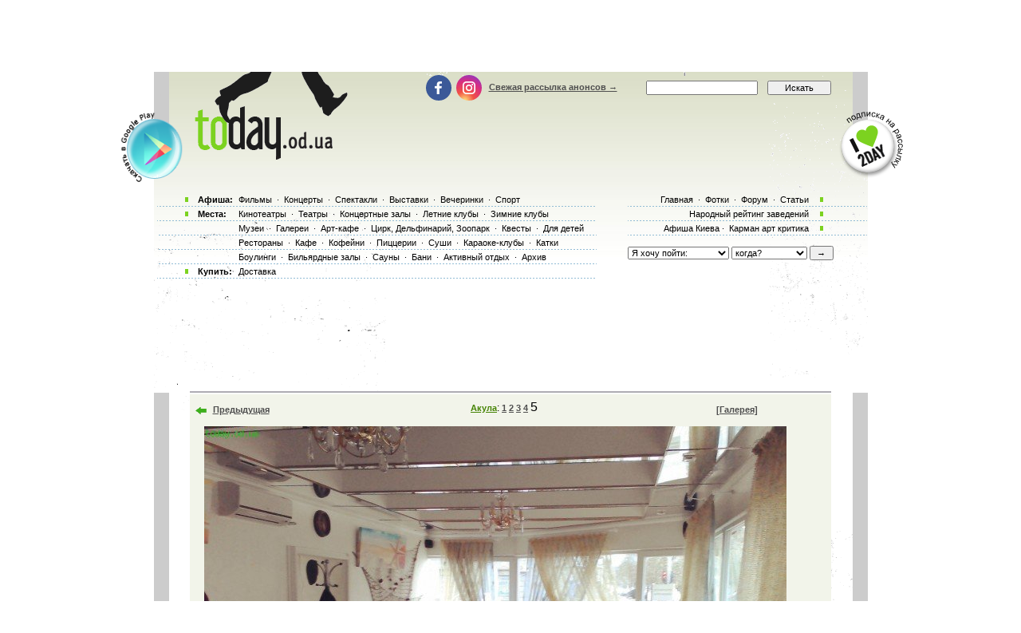

--- FILE ---
content_type: text/html; charset=utf-8
request_url: https://www.google.com/recaptcha/api2/aframe
body_size: 183
content:
<!DOCTYPE HTML><html><head><meta http-equiv="content-type" content="text/html; charset=UTF-8"></head><body><script nonce="EXwcLRFPyvchnL0dCI_sxA">/** Anti-fraud and anti-abuse applications only. See google.com/recaptcha */ try{var clients={'sodar':'https://pagead2.googlesyndication.com/pagead/sodar?'};window.addEventListener("message",function(a){try{if(a.source===window.parent){var b=JSON.parse(a.data);var c=clients[b['id']];if(c){var d=document.createElement('img');d.src=c+b['params']+'&rc='+(localStorage.getItem("rc::a")?sessionStorage.getItem("rc::b"):"");window.document.body.appendChild(d);sessionStorage.setItem("rc::e",parseInt(sessionStorage.getItem("rc::e")||0)+1);localStorage.setItem("rc::h",'1768919937224');}}}catch(b){}});window.parent.postMessage("_grecaptcha_ready", "*");}catch(b){}</script></body></html>